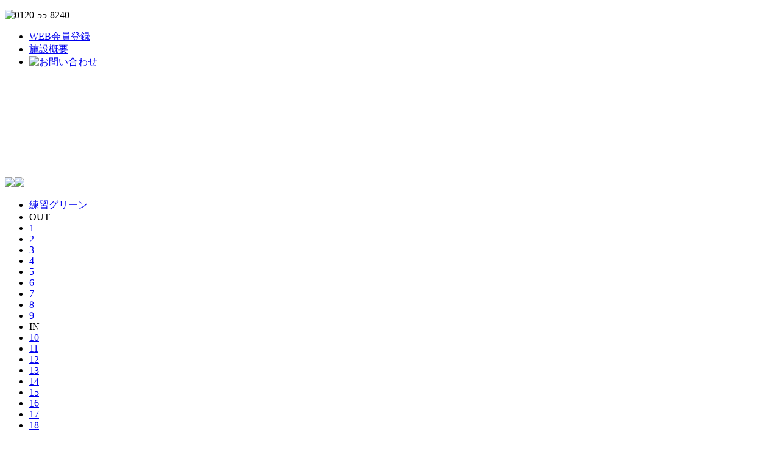

--- FILE ---
content_type: text/html; charset=UTF-8
request_url: http://www.hatsuhocc.co.jp/hole/hole16/
body_size: 18946
content:
<!DOCTYPE html>
<!--[if IE 7]>
<html class="ie ie7" lang="ja">
<![endif]-->
<!--[if IE 8]>
<html class="ie ie8" lang="ja">
<![endif]-->
<!--[if !(IE 7) | !(IE 8)  ]><!-->
<html lang="ja">
<!--<![endif]-->
<head>
<meta charset="UTF-8" />
<meta name="viewport" content="width=1200, maximum-scale=1, user-scalable=0" />
<title>ホール16 | 初穂カントリークラブ</title>
<meta name="Description" content="上毛連山を一望する絶好の高原ロケーション。広々としたフェアウェイでダイナミックなショットを楽しめる、高低差の少ないフラットで雄大なチャンピオンコース。四季折々の景観がラウンドの喜びを高めます。" />
<meta name="Keywords" content="初穂カントリークラブ,群馬,沼田,温泉" />
<link rel="profile" href="http://gmpg.org/xfn/11" />
<link rel="pingback" href="http://www.hatsuhocc.co.jp/xmlrpc.php" />
<!--[if lt IE 9]>
<script src="http://www.hatsuhocc.co.jp/wp-content/themes/hatsuhocc/js/html5.js" type="text/javascript"></script>
<![endif]-->
<meta name="viewport" content="target-densitydpi=device-dpi, width=1250, initial-scale=0.6, user-scalable=yes">
<link rel="preconnect" href="https://fonts.gstatic.com">
<link href="https://fonts.googleapis.com/css2?family=Noto+Serif+JP:wght@300;500;700&display=swap" rel="stylesheet">
<link rel="alternate" type="application/rss+xml" title="初穂カントリークラブ &raquo; フィード" href="http://www.hatsuhocc.co.jp/feed/" />
<link rel="alternate" type="application/rss+xml" title="初穂カントリークラブ &raquo; コメントフィード" href="http://www.hatsuhocc.co.jp/comments/feed/" />
<link rel='stylesheet' id='wp-pagenavi-css'  href='http://www.hatsuhocc.co.jp/wp-content/plugins/wp-pagenavi/pagenavi-css.css?ver=2.70' type='text/css' media='all' />
<link rel='stylesheet' id='twentytwelve-fonts-css'  href='http://fonts.googleapis.com/css?family=Open+Sans:400italic,700italic,400,700&#038;subset=latin,latin-ext' type='text/css' media='all' />
<link rel='stylesheet' id='twentytwelve-style-css'  href='http://www.hatsuhocc.co.jp/wp-content/themes/hatsuhocc/style.css?ver=4.1.41' type='text/css' media='all' />
<!--[if lt IE 9]>
<link rel='stylesheet' id='twentytwelve-ie-css'  href='http://www.hatsuhocc.co.jp/wp-content/themes/hatsuhocc/css/ie.css?ver=20121010' type='text/css' media='all' />
<![endif]-->
<link rel='stylesheet' id='nivoslider-stylesheet-css'  href='http://www.hatsuhocc.co.jp/wp-content/themes/hatsuhocc/css/nivo-slider.css' type='text/css' media='all' />
<script type='text/javascript' src='http://ajax.googleapis.com/ajax/libs/jquery/2.1.0/jquery.min.js?ver=2.1.0'></script>
<script type='text/javascript' src='http://www.hatsuhocc.co.jp/wp-content/themes/hatsuhocc/js/jquery.nivo.slider.js?ver=4.1.41'></script>
<script type='text/javascript' src='http://www.hatsuhocc.co.jp/wp-content/themes/hatsuhocc/js/slider.js?ver=4.1.41'></script>
<script type='text/javascript' src='http://www.hatsuhocc.co.jp/wp-content/themes/hatsuhocc/js/replace.js?ver=4.1.41'></script>
<script type='text/javascript' src='http://www.hatsuhocc.co.jp/wp-content/themes/hatsuhocc/js/jquery.smoothScroll.js?ver=4.1.41'></script>
<link rel="EditURI" type="application/rsd+xml" title="RSD" href="http://www.hatsuhocc.co.jp/xmlrpc.php?rsd" />
<link rel="wlwmanifest" type="application/wlwmanifest+xml" href="http://www.hatsuhocc.co.jp/wp-includes/wlwmanifest.xml" /> 
<link rel='prev' title='ホール17' href='http://www.hatsuhocc.co.jp/hole/hole17/' />
<link rel='next' title='ホール15' href='http://www.hatsuhocc.co.jp/hole/hole15/' />
<meta name="generator" content="WordPress 4.1.41" />
<link rel='canonical' href='http://www.hatsuhocc.co.jp/hole/hole16/' />
<link rel='shortlink' href='http://www.hatsuhocc.co.jp/?p=147' />
<script>
  (function(i,s,o,g,r,a,m){i['GoogleAnalyticsObject']=r;i[r]=i[r]||function(){
  (i[r].q=i[r].q||[]).push(arguments)},i[r].l=1*new Date();a=s.createElement(o),
  m=s.getElementsByTagName(o)[0];a.async=1;a.src=g;m.parentNode.insertBefore(a,m)
  })(window,document,'script','//www.google-analytics.com/analytics.js','ga');

  ga('create', 'UA-56217136-1', 'auto');
  ga('send', 'pageview');
</script>
	<style type="text/css">.recentcomments a{display:inline !important;padding:0 !important;margin:0 !important;}</style>
<link rel="stylesheet" href="http://www.hatsuhocc.co.jp/wp-content/themes/hatsuhocc/css/jquery.fs.boxer.min.css" type="text/css" media="all" />
<link rel="stylesheet" href="http://www.hatsuhocc.co.jp/wp-content/themes/hatsuhocc/css/jquery.fancybox.css" type="text/css" media="all" />
<script src="http://www.hatsuhocc.co.jp/wp-content/themes/hatsuhocc/js/jquery.fs.boxer.min.js" type="text/javascript"></script>
<script src="http://www.hatsuhocc.co.jp/wp-content/themes/hatsuhocc/js/jquery.fancybox.pack.js" type="text/javascript"></script>
<script type="text/javascript">
  $("document").ready(function(){
    $(".boxer").each (function(){
      $(this).boxer();
    });
  });
</script>
</head>

<body class="single single-hole postid-147 custom-font-enabled single-author">
<div id="page" class="hfeed site clear">
<header id="masthead" class="site-header" role="banner">
<hgroup class="clear">

<div id="totop" class="header-menu">

<p><img class="telnum" src="http://www.hatsuhocc.co.jp/wp-content/themes/hatsuhocc/common/images/header_tel.png" alt="0120-55-8240"></p>

<ul class="header-info clear">
  <li><span class="icon-pc header-icon first"></span><a target="_blank" href="http://www.hatsuhocc.co.jp/reservation.html">WEB会員登録</a></li>
  <li class="last"><span class="icon-facilities header-icon"></span><a href="http://www.hatsuhocc.co.jp/?p=219">施設概要</a></li>
  <li class="contact"><a href="http://www.hatsuhocc.co.jp/contact"><img src="http://www.hatsuhocc.co.jp/wp-content/themes/hatsuhocc/common/images/header_button_out.png" alt="お問い合わせ"></a></li>
</ul>

</div>
			<h1 class="site-title"><a href="http://www.hatsuhocc.co.jp/" title="初穂カントリークラブ" rel="home"><img src="http://www.hatsuhocc.co.jp/wp-content/themes/hatsuhocc/common/images/logo.png" alt="" ></a></h1></hgroup>

		
		<nav id="site-navigation" class="main-navigation clear" role="navigation">
	        <a href="http://www.hatsuhocc.co.jp"><img src="http://www.hatsuhocc.co.jp/wp-content/themes/hatsuhocc/common/images/gnavi01_off.png" alt="" ></a>

	        <a href="http://www.hatsuhocc.co.jp/?p=91"><img src="http://www.hatsuhocc.co.jp/wp-content/themes/hatsuhocc/common/images/gnavi02_on.png" alt="" ></a>
	        <a href="http://www.hatsuhocc.co.jp/?p=199"><img src="http://www.hatsuhocc.co.jp/wp-content/themes/hatsuhocc/common/images/gnavi03_off.png" alt="" ></a>
	        <a href="http://www.hatsuhocc.co.jp/?p=208"><img src="http://www.hatsuhocc.co.jp/wp-content/themes/hatsuhocc/common/images/gnavi04_off.png" alt="" ></a>
	        <a href="http://www.hatsuhocc.co.jp/?p=19"><img src="http://www.hatsuhocc.co.jp/wp-content/themes/hatsuhocc/common/images/gnavi05_off.png" alt="" ></a>
	        <a href="http://www.hatsuhocc.co.jp/?p=206"><img src="http://www.hatsuhocc.co.jp/wp-content/themes/hatsuhocc/common/images/gnavi06_off.png" alt="" ></a>


		</nav><!-- #site-navigation -->

			</header><!-- #masthead -->
  <div class="hole-content">
    <div class="hole-header">
    <h1><img src="http://www.hatsuhocc.co.jp/wp-content/images/hole/hole_ttl.png" alt="" /></h1>
    <p class="holeselect clear">
    <a href="http://www.hatsuhocc.co.jp/hole/hole15/"><img src="http://www.hatsuhocc.co.jp/wp-content/images/hole/holeselect_next.png"></a><a href="http://www.hatsuhocc.co.jp/hole/hole17/"><img src="http://www.hatsuhocc.co.jp/wp-content/images/hole/holeselect_prev.png"></a>    </p>
    <ul class="hole-list">        <li class="practice"><a href="http://www.hatsuhocc.co.jp/hole/hole00/">練習グリーン</a></li>
    <li class="holelist-in">OUT</li>    <li class="noactive"><a href="http://www.hatsuhocc.co.jp/hole/hole01/">1</a></li>
        <li class="noactive"><a href="http://www.hatsuhocc.co.jp/hole/hole02/">2</a></li>
        <li class="noactive"><a href="http://www.hatsuhocc.co.jp/hole/hole03/">3</a></li>
        <li class="noactive"><a href="http://www.hatsuhocc.co.jp/hole/hole04/">4</a></li>
        <li class="noactive"><a href="http://www.hatsuhocc.co.jp/hole/hole05/">5</a></li>
        <li class="noactive"><a href="http://www.hatsuhocc.co.jp/hole/hole06/">6</a></li>
        <li class="noactive"><a href="http://www.hatsuhocc.co.jp/hole/hole07/">7</a></li>
        <li class="noactive"><a href="http://www.hatsuhocc.co.jp/hole/hole08/">8</a></li>
        <li class="noactive"><a href="http://www.hatsuhocc.co.jp/hole/hole09/">9</a></li>
    <li class="holelist-in">IN</li>
    <li class="noactive"><a href="http://www.hatsuhocc.co.jp/hole/hole10/">10</a></li>
        <li class="noactive"><a href="http://www.hatsuhocc.co.jp/hole/hole11/">11</a></li>
        <li class="noactive"><a href="http://www.hatsuhocc.co.jp/hole/hole12/">12</a></li>
        <li class="noactive"><a href="http://www.hatsuhocc.co.jp/hole/hole13/">13</a></li>
        <li class="noactive"><a href="http://www.hatsuhocc.co.jp/hole/hole14/">14</a></li>
        <li class="noactive"><a href="http://www.hatsuhocc.co.jp/hole/hole15/">15</a></li>
        <li class="current"><a href="http://www.hatsuhocc.co.jp/hole/hole16/">16</a></li>
        <li class="noactive"><a href="http://www.hatsuhocc.co.jp/hole/hole17/">17</a></li>
        <li class="noactive"><a href="http://www.hatsuhocc.co.jp/hole/hole18/">18</a></li>
    </ul>    </div><!-- .course-header -->
    <div id="hole-slider" class="nivoSlider">
              <img src="http://www.hatsuhocc.co.jp/wp-content/images/hole/hole16_01.jpg" alt="" data-thumb="http://www.hatsuhocc.co.jp/wp-content/images/hole/pager.png">
        <img src="http://www.hatsuhocc.co.jp/wp-content/images/hole/hole16_02.jpg" alt="" data-thumb="http://www.hatsuhocc.co.jp/wp-content/images/hole/pager.png">
        <img src="http://www.hatsuhocc.co.jp/wp-content/images/hole/hole16_03.jpg" alt="" data-thumb="http://www.hatsuhocc.co.jp/wp-content/images/hole/pager.png">
        <img src="http://www.hatsuhocc.co.jp/wp-content/images/hole/hole16_04.jpg" alt="" data-thumb="http://www.hatsuhocc.co.jp/wp-content/images/hole/pager.png">
	    </div>
<div id="main" class="wrapper">
  

	<div id="primary" class="page-content clear">
		<div id="content" class="mgn-bottom30" role="main">

							
	<article id="post-147" class="post-147 hole type-hole status-publish hentry">
		<header class="entry-header">
											</header>

		<div class="entry-content">
			<h2><img src="../../wp-content/images/hole/hole16_ttl.png" alt="Hole16 Par5"></h2>
<p>たっぷりと距離のあるフラットなロングホール。グリーン手前150ヤード付近に大きな池があるため、セカンドショットの判断が重要。グリーンは2段グリーンなのでピン位置を確認して慎重に。</p>

<dl class="teeinfo-table">
<dt>TEE&nbsp;INFORMATION</dt>
<dd class="teeinfo-first"><span class="alignright">5</span>Par</dd>
<dd><span class="alignright">10</span>Handicap</dd>
<dd class="Championship-dd"><span class="alignright">590</span>Black&nbsp;Tee</dd>
<dd class="Back-dd"><span class="alignright">570</span>Blue&nbsp;Tee</dd>
<dd><span class="alignright">540</span>White&nbsp;Tee</dd>
<dd class="Ladies-dd"><span class="alignright">410</span>Red&nbsp;Tee</dd>
</dl>

<a href="?p=150"><img src="../../wp-content/images/hole/nexthole_button_out.png" alt="Next Hole"></a>

<img class="hole-outline" src="../../wp-content/images/hole/hole16_outline.png" alt="hole16レイアウト" >					</div><!-- .entry-content -->
	</article><!-- #post -->
					</div><!-- #content -->
	    
    	</div><!-- #primary -->
<a href="#totop"><img src="http://www.hatsuhocc.co.jp/wp-content/themes/hatsuhocc/common/images/pagetop.png"></a>
    </div><!-- #main -->
  </div><!-- .hole-content -->
	</div><!-- #main .wrapper -->
<!-- condition -->
        <div class="footertop">
          <div class="footertop-inner clear">
            <ul>
              <li><img src="http://www.hatsuhocc.co.jp/wp-content/themes/hatsuhocc/common/images/footer_image01.jpg" alt=""></li>
              <li><img src="http://www.hatsuhocc.co.jp/wp-content/themes/hatsuhocc/common/images/footer_image02.jpg" alt=""></li>
              <li><img src="http://www.hatsuhocc.co.jp/wp-content/themes/hatsuhocc/common/images/footer_image03.jpg" alt=""></li>
              <li><img src="http://www.hatsuhocc.co.jp/wp-content/themes/hatsuhocc/common/images/footer_image04.jpg" alt=""></li>
              <li><img src="http://www.hatsuhocc.co.jp/wp-content/themes/hatsuhocc/common/images/footer_image05.jpg" alt=""></li>
            </ul>
          </div>
        </div>

	<footer id="colophon" role="contentinfo">
          <div class="footer-inner clear">
            <img class="footer-logo" src="http://www.hatsuhocc.co.jp/wp-content/themes/hatsuhocc/common/images/footer_logo.png" alt="">
            <div class="footer-contents clear">
              <ul class="first">
                <li class="footer-border mgn-bottom15"><a tager="_blank" href="https://www.golfdigest.co.jp/gstart/member/A010_asp_login1.asp?gid=335103&url=5&mem=1&next=http%3A%2F%2Fwww.hatsuhocc.co.jp%2Fmember.shtml">メンバーログイン</a></li>
                <li><a href="http://www.hatsuhocc.co.jp/clubmember/">クラブメンバー</a></li>
                <li><a target="_blank" href="http://www.hatsuhocc.co.jp/reservation.html">WEB会員</a></li>
                <li class="mgn-bottom15"><a target="_blank" href="http://www.hatsuhocc.co.jp/reservation.html">携帯電話から予約</a></li>
                <li class="mgn-bottom5 footer-border"><a href="http://www.hatsuhocc.co.jp/?p=19">料金・プラン</a></li>
                <li class="mgn-bottom5 footer-border"><a href="http://www.hatsuhocc.co.jp/?p=696">最新情報一覧</a></li>
                <li class="mgn-bottom5 footer-border"><a href="http://www.hatsuhocc.co.jp/?p=91">コース案内</a></li>
                <li class="mgn-bottom5 footer-border"><a href="http://www.hatsuhocc.co.jp/?p=208">ゴルフ練習場</a></li>
                <li class="mgn-bottom5 footer-border"><a href="http://www.hatsuhocc.co.jp/?p=206">アクセス</a></li>
                <li class="mgn-bottom5 footer-border"><a href="http://www.hatsuhocc.co.jp/?p=219">施設概要</a></li>
             </ul>

             <ul>
                <li class="mgn-bottom10 footer-border"><a href="http://www.hatsuhocc.co.jp/?p=199">施設案内</a></li>
                <li><a href="http://www.hatsuhocc.co.jp/?p=199#content1">クラブハウス</a></li>
                <li><a href="http://www.hatsuhocc.co.jp/?p=199#content2">プロショップ</a></li>
                <li><a href="http://www.hatsuhocc.co.jp/?p=199#content3">コンペルーム</a></li>
                <li><a href="http://www.hatsuhocc.co.jp/?p=199#content4">VIPルーム</a></li>
                <li><a href="http://www.hatsuhocc.co.jp/?p=199#content5">レストラン</a></li>
                <li><a href="http://www.hatsuhocc.co.jp/?p=199#content6">温泉</a></li>
                <li><a href="http://www.hatsuhocc.co.jp/?p=199#content7">宿泊</a></li>
                <li class="mgn-bottom15 footer-border"><a href="http://www.hatsuhocc.co.jp/?p=199#content9">麻雀ルーム</a></li>
             </ul>

             <ul>
                <li class="mgn-bottom10 footer-border"><a href="">ガイド</a></li>
                <li><a href="http://www.hatsuhocc.co.jp/contact">お問い合わせ</a></li>
                <li><a target="_blank" href="http://livecam.kannet.ne.jp/hatsuho/hatsuho.jpg">ライブカメラ</a></li>
                <li><a target="_blank" href="http://weather.yahoo.co.jp/weather/jp/10/4220/10206/3780126.html">ゴルフ場の天気予報</a></li>
                <li><a target="_blank" href="http://www.city.numata.gunma.jp/">沼田観光案内</a></li>
                <li><a onclick="window.open('/?p=815','今日のグリーン','scrollbars=yes,resizable=yes,width=450,height=750')" href="javascript:void(0);">コースコンディション</a></li>
                <li><a href="http://www.hatsuhocc.co.jp/?p=217">プライバシーポリシー</a></li>
                <li class="mgn-bottom30"><a href="http://www.hatsuhocc.co.jp/?p=709">サイトマップ</a></li>
                <li class="mgn-bottom5 footer-border"><a target="_blank" href="https://www.facebook.com/pages/%E5%88%9D%E7%A9%82%E3%82%AB%E3%83%B3%E3%83%88%E3%83%AA%E3%83%BC%E3%82%AF%E3%83%A9%E3%83%96/454010761305747">facebook</a></li>
                <li class="footer-border"><a target="_blank" href="http://ameblo.jp/hatsuhocc/">staffblog</a></li>
             </ul>
           </div>
         </div>

		<div class="site-info clear">
			<span>初穂カントリークラブ&nbsp;&nbsp;〒378-0126&nbsp;&nbsp;群馬県沼田市白沢町上古語父2440</span><span>&nbsp;&nbsp;&nbsp;Copyright&nbsp;(C)&nbsp;2014 HATSUHO&nbsp;COUNTORY&nbsp;CLUB&nbsp;Limited&nbsp;All&nbsp;Right&nbsp;Reserved.</span>
<div class="siteinfolink-area"><a class="first" href="http://www.hatsuhocc.co.jp/?p=217">プライバシーポリシー</a><a href="http://www.hatsuhocc.co.jp/?p=709">サイトマップ</a></div>
		</div><!-- .site-info -->
	</footer><!-- #colophon -->
</div><!-- #page -->
<!-- /condition -->
<script type='text/javascript' src='http://www.hatsuhocc.co.jp/wp-content/themes/hatsuhocc/js/navigation.js?ver=20140318'></script>
<script src="http://www.hatsuhocc.co.jp/wp-content/themes/hatsuhocc/js/movie-box.js" type="text/javascript"></script>
<script>(function(){
var d=document;
d['__tripai_domain']='trip-ai.jp';
d['__tripai_id']='304955';
var s='https://trip-ai.jp/trip-ai-banner/js/tripai_banner.js',
a=d.createElement('script'), m=d.getElementsByTagName('script')[0];
a.async=true,a.src=s,m.parentNode.insertBefore(a,m);})();</script>
</body>
</html>

--- FILE ---
content_type: text/plain
request_url: https://www.google-analytics.com/j/collect?v=1&_v=j102&a=1590952180&t=pageview&_s=1&dl=http%3A%2F%2Fwww.hatsuhocc.co.jp%2Fhole%2Fhole16%2F&ul=en-us%40posix&dt=%E3%83%9B%E3%83%BC%E3%83%AB16%20%7C%20%E5%88%9D%E7%A9%82%E3%82%AB%E3%83%B3%E3%83%88%E3%83%AA%E3%83%BC%E3%82%AF%E3%83%A9%E3%83%96&sr=1280x720&vp=1280x720&_u=IEBAAEABAAAAACAAI~&jid=410553412&gjid=1688176708&cid=1215954927.1769311500&tid=UA-56217136-1&_gid=1820543538.1769311500&_r=1&_slc=1&z=1372231348
body_size: -286
content:
2,cG-J0R4FN22HM